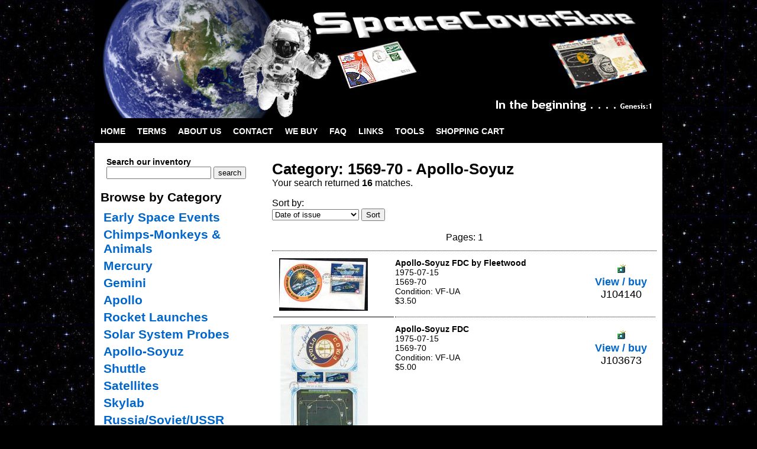

--- FILE ---
content_type: text/html
request_url: https://www.spacecoverstore.com/product/search.php?cat=70300
body_size: 21778
content:

<!DOCTYPE html PUBLIC "-//W3C//DTD XHTML 1.0 Strict//EN" "http://www.w3.org/TR/xhtml1/DTD/xhtml1-strict.dtd">

<html xmlns="http://www.w3.org/1999/xhtml">
<head>
<meta name="keywords" content="" />
<meta name="description" content="" />
<meta http-equiv="content-type" content="text/html; charset=utf-8" />
<title>Space Cover Store</title>
<link href="/style3.css" rel="stylesheet" type="text/css" media="all" />
<script src="/java_func.js"   type="text/javascript">
</script>

</head>
<body>
<div id="wrapper">
	<div id="header">
		
		
	</div>
	<!-- end #header -->

	<div id="menu">
		<ul>
			<li><a href="/">Home</a></li>
			<li><a href="/terms.php">Terms</a></li>
			<li><a href="/about_us.php">About Us</a></li>
			<li><a href="/contact.php">Contact</a></li>
			<li><a href="/buying.php">We Buy</a></li>
			<li><a href="/faq.php">FAQ</a></li>
			<li><a href="/links/links.php">Links</a></li>
			<li><a href="/tools.php">Tools</a></li>
			<li><a href="/cgi-bin/ceo/ceo.cgi?command=review">Shopping Cart</a></li>

		</ul>
	</div>
	<!-- end #menu -->

	<div id="page">
		<div id="content">
			
			
		<div id="search_header">
<h2>Category: 1569-70 - Apollo-Soyuz</h2>
Your search returned <b>16</b> matches.<br />

	<form action="/product/search.php"  method="get" id="select_order">
	<p>
	Sort by:<br />
	<select id="order_box" name="order">
	<option value="default" selected="selected" > Date of issue</option>
	<option value="new" >Newest additions first</option>
	</select>
	  <input type="hidden" name="keyword" value="" />
	  <input type="hidden" name="cat" value="70300" />
	  <input type="hidden" name="searchtype" value="" />
	    <input type="submit" value="Sort" />
	</p>
  </form>
<table class="page_links"> 
		<tr><td>Pages: 
1 </td></tr></table>
</div>
<table id="forsale"><tr class="forsale_row"> 
	<td class="forsale_pic">
	<a href="#" onclick="window.open('showitempop.php?stocknum=J104140','photoWindow',photo_popup_features);return false;">
	<img src="/product/thumbnail/J104140.jpg"  width="150" height="89" alt="J104140"  /></a></td>
		<td class="forsale_description">
		<span class="bold_black">Apollo-Soyuz FDC by Fleetwood</span><br />
		1975-07-15<br />1569-70<br />Condition: VF-UA<br />
		
		$3.50
		</td>
		<td class="forsale_view">
		<a href="#" onclick="window.open('showitempop.php?stocknum=J104140','photoWindow',photo_popup_features);return false;">
		<img src="/images/pic.gif" alt="pic" width="16" height="15" /><br />
		View / buy</a><br />
		J104140<br />	
		</td>
		</tr><tr class="forsale_row"> 
	<td class="forsale_pic">
	<a href="#" onclick="window.open('showitempop.php?stocknum=J103673','photoWindow',photo_popup_features);return false;">
	<img src="/product/thumbnail/J103673.jpg"  width="150" height="192" alt="J103673"  /></a></td>
		<td class="forsale_description">
		<span class="bold_black">Apollo-Soyuz FDC</span><br />
		1975-07-15<br />1569-70<br />Condition: VF-UA<br />
		
		$5.00
		</td>
		<td class="forsale_view">
		<a href="#" onclick="window.open('showitempop.php?stocknum=J103673','photoWindow',photo_popup_features);return false;">
		<img src="/images/pic.gif" alt="pic" width="16" height="15" /><br />
		View / buy</a><br />
		J103673<br />	
		</td>
		</tr><tr class="forsale_row"> 
	<td class="forsale_pic">
	<a href="#" onclick="window.open('showitempop.php?stocknum=J105108','photoWindow',photo_popup_features);return false;">
	<img src="/product/thumbnail/J105108.jpg"  width="150" height="174" alt="J105108"  /></a></td>
		<td class="forsale_description">
		<span class="bold_black">Apollo-Soyuz set of 2 FDC </span><br />
		1975-07-15<br />1569-70<br />Condition: VF-UA<br />
		
		$4.00
		</td>
		<td class="forsale_view">
		<a href="#" onclick="window.open('showitempop.php?stocknum=J105108','photoWindow',photo_popup_features);return false;">
		<img src="/images/pic.gif" alt="pic" width="16" height="15" /><br />
		View / buy</a><br />
		J105108<br />	
		</td>
		</tr><tr class="forsale_row"> 
	<td class="forsale_pic">
	<a href="#" onclick="window.open('showitempop.php?stocknum=J105103','photoWindow',photo_popup_features);return false;">
	<img src="/product/thumbnail/J105103.jpg"  width="150" height="82" alt="J105103"  /></a></td>
		<td class="forsale_description">
		<span class="bold_black">Apollo-Soyuz Joint Issue FDC</span><br />
		1975-07-15<br /> 1569-1570<br />Condition: VF-UA<br />
		
		$2.50
		</td>
		<td class="forsale_view">
		<a href="#" onclick="window.open('showitempop.php?stocknum=J105103','photoWindow',photo_popup_features);return false;">
		<img src="/images/pic.gif" alt="pic" width="16" height="15" /><br />
		View / buy</a><br />
		J105103<br />	
		</td>
		</tr><tr class="forsale_row"> 
	<td class="forsale_pic">
	<a href="#" onclick="window.open('showitempop.php?stocknum=J106637','photoWindow',photo_popup_features);return false;">
	<img src="/product/thumbnail/J106637.jpg"  width="150" height="85" alt="J106637"  /></a></td>
		<td class="forsale_description">
		<span class="bold_black">Apollo-Soyuz  FDC </span><br />
		1975-07-15<br />1569-70<br />Condition: VF-UA<br />
		
		$4.50
		</td>
		<td class="forsale_view">
		<a href="#" onclick="window.open('showitempop.php?stocknum=J106637','photoWindow',photo_popup_features);return false;">
		<img src="/images/pic.gif" alt="pic" width="16" height="15" /><br />
		View / buy</a><br />
		J106637<br />	
		</td>
		</tr><tr class="forsale_row"> 
	<td class="forsale_pic">
	<a href="#" onclick="window.open('showitempop.php?stocknum=J104667','photoWindow',photo_popup_features);return false;">
	<img src="/product/thumbnail/J104667.jpg"  width="150" height="82" alt="J104667"  /></a></td>
		<td class="forsale_description">
		<span class="bold_black">Apollo-Soyuz FDC </span><br />
		1975-07-15<br />1569<br />Condition: VF-UA<br />
		
		$6.00
		</td>
		<td class="forsale_view">
		<a href="#" onclick="window.open('showitempop.php?stocknum=J104667','photoWindow',photo_popup_features);return false;">
		<img src="/images/pic.gif" alt="pic" width="16" height="15" /><br />
		View / buy</a><br />
		J104667<br />	
		</td>
		</tr><tr class="forsale_row"> 
	<td class="forsale_pic">
	<a href="#" onclick="window.open('showitempop.php?stocknum=J104141','photoWindow',photo_popup_features);return false;">
	<img src="/product/thumbnail/J104141.jpg"  width="150" height="87" alt="J104141"  /></a></td>
		<td class="forsale_description">
		<span class="bold_black">Apollo-Soyuz FDC </span><br />
		1975-07-15<br />1569-70<br />Condition: VF-UA<br />
		
		$4.50
		</td>
		<td class="forsale_view">
		<a href="#" onclick="window.open('showitempop.php?stocknum=J104141','photoWindow',photo_popup_features);return false;">
		<img src="/images/pic.gif" alt="pic" width="16" height="15" /><br />
		View / buy</a><br />
		J104141<br />	
		</td>
		</tr><tr class="forsale_row"> 
	<td class="forsale_pic">
	<a href="#" onclick="window.open('showitempop.php?stocknum=J104735','photoWindow',photo_popup_features);return false;">
	<img src="/product/thumbnail/J104735.jpg"  width="150" height="88" alt="J104735"  /></a></td>
		<td class="forsale_description">
		<span class="bold_black">Apollo-Soyuz FDC </span><br />
		1975-07-15<br />1569-70<br />Condition: VF-UA<br />
		
		$3.50
		</td>
		<td class="forsale_view">
		<a href="#" onclick="window.open('showitempop.php?stocknum=J104735','photoWindow',photo_popup_features);return false;">
		<img src="/images/pic.gif" alt="pic" width="16" height="15" /><br />
		View / buy</a><br />
		J104735<br />	
		</td>
		</tr><tr class="forsale_row"> 
	<td class="forsale_pic">
	<a href="#" onclick="window.open('showitempop.php?stocknum=J105044','photoWindow',photo_popup_features);return false;">
	<img src="/product/thumbnail/J105044.jpg"  width="150" height="90" alt="J105044"  /></a></td>
		<td class="forsale_description">
		<span class="bold_black">Apollo Soyuz Space Test Project FDC</span><br />
		1975-07-15<br />1569-70<br />Condition: VF-U/A<br />
		
		$3.00
		</td>
		<td class="forsale_view">
		<a href="#" onclick="window.open('showitempop.php?stocknum=J105044','photoWindow',photo_popup_features);return false;">
		<img src="/images/pic.gif" alt="pic" width="16" height="15" /><br />
		View / buy</a><br />
		J105044<br />	
		</td>
		</tr><tr class="forsale_row"> 
	<td class="forsale_pic">
	<a href="#" onclick="window.open('showitempop.php?stocknum=J105045','photoWindow',photo_popup_features);return false;">
	<img src="/product/thumbnail/J105045.jpg"  width="150" height="90" alt="J105045"  /></a></td>
		<td class="forsale_description">
		<span class="bold_black">Apollo Soyuz Space Test Project FDC</span><br />
		1975-07-15<br />1569-70<br />Condition: VF-U/A<br />
		
		$3.00
		</td>
		<td class="forsale_view">
		<a href="#" onclick="window.open('showitempop.php?stocknum=J105045','photoWindow',photo_popup_features);return false;">
		<img src="/images/pic.gif" alt="pic" width="16" height="15" /><br />
		View / buy</a><br />
		J105045<br />	
		</td>
		</tr><tr class="forsale_row"> 
	<td class="forsale_pic">
	<a href="#" onclick="window.open('showitempop.php?stocknum=J100003','photoWindow',photo_popup_features);return false;">
	<img src="/product/thumbnail/J100003.jpg"  width="150" height="103" alt="J100003"  /></a></td>
		<td class="forsale_description">
		<span class="bold_black">Apollo-Soyuz FDC by Ardee</span><br />
		1975-07-15<br />1569-70<br />Condition: VF-UA<br />
		
		$3.95
		</td>
		<td class="forsale_view">
		<a href="#" onclick="window.open('showitempop.php?stocknum=J100003','photoWindow',photo_popup_features);return false;">
		<img src="/images/pic.gif" alt="pic" width="16" height="15" /><br />
		View / buy</a><br />
		J100003<br />	
		</td>
		</tr><tr class="forsale_row"> 
	<td class="forsale_pic">
	<a href="#" onclick="window.open('showitempop.php?stocknum=J104044','photoWindow',photo_popup_features);return false;">
	<img src="/product/thumbnail/J104044.jpg"  width="150" height="116" alt="J104044"  /></a></td>
		<td class="forsale_description">
		<span class="bold_black">Apollo-Soyuz FDC by Ardee</span><br />
		1975-07-15<br />1569-70<br />Condition: VF-UA<br />
		
		$8.50
		</td>
		<td class="forsale_view">
		<a href="#" onclick="window.open('showitempop.php?stocknum=J104044','photoWindow',photo_popup_features);return false;">
		<img src="/images/pic.gif" alt="pic" width="16" height="15" /><br />
		View / buy</a><br />
		J104044<br />	
		</td>
		</tr><tr class="forsale_row"> 
	<td class="forsale_pic">
	<a href="#" onclick="window.open('showitempop.php?stocknum=J104655','photoWindow',photo_popup_features);return false;">
	<img src="/product/thumbnail/J104655.jpg"  width="150" height="225" alt="J104655"  /></a></td>
		<td class="forsale_description">
		<span class="bold_black">Apollo-Soyuz FDC by Fleetwood</span><br />
		1975-07-15<br />1569-70<br />Condition: VF-UA<br />
		
		$4.00
		</td>
		<td class="forsale_view">
		<a href="#" onclick="window.open('showitempop.php?stocknum=J104655','photoWindow',photo_popup_features);return false;">
		<img src="/images/pic.gif" alt="pic" width="16" height="15" /><br />
		View / buy</a><br />
		J104655<br />	
		</td>
		</tr><tr class="forsale_row"> 
	<td class="forsale_pic">
	<a href="#" onclick="window.open('showitempop.php?stocknum=J100051','photoWindow',photo_popup_features);return false;">
	<img src="/product/thumbnail/J100051.jpg"  width="150" height="68" alt="J100051"  /></a></td>
		<td class="forsale_description">
		<span class="bold_black">Apollo-Soyuz Joint Issue FDC</span><br />
		1975-07-15<br />Scott 1569-1570<br />Condition: VF-UA<br />
		
		$2.95
		</td>
		<td class="forsale_view">
		<a href="#" onclick="window.open('showitempop.php?stocknum=J100051','photoWindow',photo_popup_features);return false;">
		<img src="/images/pic.gif" alt="pic" width="16" height="15" /><br />
		View / buy</a><br />
		J100051<br />	
		</td>
		</tr><tr class="forsale_row"> 
	<td class="forsale_pic">
	<a href="#" onclick="window.open('showitempop.php?stocknum=J105313','photoWindow',photo_popup_features);return false;">
	<img src="/product/thumbnail/J105313.jpg"  width="150" height="67" alt="J105313"  /></a></td>
		<td class="forsale_description">
		<span class="bold_black">Apollo-Soyuz Joint Issue FDC</span><br />
		1975-07-15<br />Scott 1569-1570<br />Condition: VF-UA<br />
		
		$2.50
		</td>
		<td class="forsale_view">
		<a href="#" onclick="window.open('showitempop.php?stocknum=J105313','photoWindow',photo_popup_features);return false;">
		<img src="/images/pic.gif" alt="pic" width="16" height="15" /><br />
		View / buy</a><br />
		J105313<br />	
		</td>
		</tr><tr class="forsale_row"> 
	<td class="forsale_pic">
	<a href="#" onclick="window.open('showitempop.php?stocknum=J100589','photoWindow',photo_popup_features);return false;">
	<img src="/product/thumbnail/J100589.jpg"  width="150" height="87" alt="J100589"  /></a></td>
		<td class="forsale_description">
		<span class="bold_black">Apollo - Soyuz Joint Issue</span><br />
		1975-07-15<br />1569-70<br />Condition: VF-UA<br />
		
		$25.00
		</td>
		<td class="forsale_view">
		<a href="#" onclick="window.open('showitempop.php?stocknum=J100589','photoWindow',photo_popup_features);return false;">
		<img src="/images/pic.gif" alt="pic" width="16" height="15" /><br />
		View / buy</a><br />
		J100589<br />	
		</td>
		 </tr></table><table class="page_links"> 
		<tr><td>Pages: 
1 </td></tr></table>

			
		</div>

	

<div id="sidebar">

	
	<form action="/product/search.php" method="get" enctype="multipart/form-data" id="sidebar_form">
	<p>
	Search our inventory<br />
	<input name="keyword" type="text"  maxlength="20" />
	<input name="searchtype" type="hidden"  value="keyword" />
	<input type="submit"  value="search" />
	</p>
	</form>	


<h3>Browse by Category</h3>

	<ul>	
<li><h3><a href="/product/search.php?cat=10%">Early Space Events</a></h3></li>

<li><h3><a href="/product/search.php?cat=15%">Chimps-Monkeys &amp; Animals</a></h3></li>

<li><h3><a href="/product/search.php?cat=20%">Mercury</a></h3></li>

<li><h3><a href="/product/search.php?cat=30%">Gemini</a></h3></li>

<li><h3><a href="/product/search.php?cat=40%">Apollo</a></h3></li>

<li><h3><a href="/product/search.php?cat=42%">Rocket Launches</a></h3></li>

<li><h3><a href="/product/search.php?cat=43%">Solar System Probes</a></h3></li>

<li><h3><a href="/product/search.php?cat=45%">Apollo-Soyuz</a></h3></li>

<li><h3><a href="/product/search.php?cat=50%">Shuttle</a></h3></li>

<li><h3><a href="/product/search.php?cat=55%">Satellites</a></h3></li>

<li><h3><a href="/product/search.php?cat=60%">Skylab</a></h3></li>

<li><h3><a href="/product/search.php?cat=63%">Russia/Soviet/USSR</a></h3></li>

<li><h3><a href="/product/search.php?cat=65%">Space Autographs</a></h3></li>

<li><h3><a href="/product/search.php?cat=70%">Space First Day Covers</a></h3>
<ul>
<li><a href="/product/search.php?cat=70006">976  -  Fort Bliss Centennial</a> </li>
<li><a href="/product/search.php?cat=70010">1107 - IGY</a> </li>
<li><a href="/product/search.php?cat=70020">1173 - Echo 1</a> </li>
<li><a href="/product/search.php?cat=70150">1193 - Project Mercury</a> </li>
<li><a href="/product/search.php?cat=70160">1200 - Brien McMahon</a> </li>
<li><a href="/product/search.php?cat=70163">1237-  National Academy of Science</a> </li>
<li><a href="/product/search.php?cat=70175">1331-32 - Space Twins</a> </li>
<li><a href="/product/search.php?cat=70185">1371 - Apollo 8</a> </li>
<li><a href="/product/search.php?cat=70200">1434-35 - Space Achievement</a> </li>
<li><a href="/product/search.php?cat=70205">1488 - Nicholas Copernicus</a> </li>
<li><a href="/product/search.php?cat=70225">1529 - Skylab</a> </li>
<li><a href="/product/search.php?cat=70250">1556 - Pioneer-Jupiter</a> </li>
<li><a href="/product/search.php?cat=70275">1557 - Mariner 10</a> </li>
<li><a href="/product/search.php?cat=70300"><span class="current_link">1569-70 - Apollo-Soyuz</span></a> </li>
<li><a href="/product/search.php?cat=70325">1759 - Viking Mission to Mars</a> </li>
<li><a href="/product/search.php?cat=70350">1909 - $9.35 Eagle &amp; Moon</a> </li>
<li><a href="/product/search.php?cat=70375">1912-19 - Se-tenant Space Achievements</a> </li>
<li><a href="/product/search.php?cat=70378">2031-  Science &amp; Industry</a> </li>
<li><a href="/product/search.php?cat=70380">2122-  $10.75 Express Mail</a> </li>
<li><a href="/product/search.php?cat=70397">2394 - $ 8.75 Express Mail</a> </li>
<li><a href="/product/search.php?cat=70400">2419 - $2.40 Moon Landing</a> </li>
<li><a href="/product/search.php?cat=70410">2541 - $9.95 Express Mail</a> </li>
<li><a href="/product/search.php?cat=70412">2543 - $2.90 Futuristic Space Shuttle</a> </li>
<li><a href="/product/search.php?cat=70415">2554A - $10.75 Endeavour Space Shuttle</a> </li>
<li><a href="/product/search.php?cat=70450">2631-34 - Space Accomplishments/Joint Issue</a> </li>
<li><a href="/product/search.php?cat=70475">2699 - Theodore Von Karman</a> </li>
<li><a href="/product/search.php?cat=70500">2741-45 - Space Fantasy booklet 5</a> </li>
<li><a href="/product/search.php?cat=70524">2841 - 29 cent Moon Landing sheet 12</a> </li>
<li><a href="/product/search.php?cat=70525">2842 - $9.95 Moon Landing</a> </li>
<li><a href="/product/search.php?cat=70527">3178- $3.00 Mars Pathfinder</a> </li>
<li><a href="/product/search.php?cat=70530">3188c - Man Walks on the Moon</a> </li>
<li><a href="/product/search.php?cat=70533">3190a - Space Shuttle Program</a> </li>
<li><a href="/product/search.php?cat=70534">3238-42 - strip 5  Space Discovery</a> </li>
<li><a href="/product/search.php?cat=70537">3384-88 - Hubble Space Telescope</a> </li>
<li><a href="/product/search.php?cat=70539">3409 - Probing the Vastness of Space</a> </li>
<li><a href="/product/search.php?cat=70542">3412- $11.75 Space Achievement &amp; Exploration</a> </li>
<li><a href="/product/search.php?cat=70543">3945-48 - Constellations</a> </li>
<li><a href="/product/search.php?cat=70545">4527-8 - Mercury &amp; Messenger Project</a> </li>
<li><a href="/product/search.php?cat=70550">C69 - Robert H. Goddard</a> </li>
<li><a href="/product/search.php?cat=70575">C76 - First Moon Landing</a> </li>
<li><a href="/product/search.php?cat=70600">C122-25 - Futuristic Mail Delivery</a> </li>
<li><a href="/product/search.php?cat=70601">C126 - Future Mail Transportation S / S</a> </li>
<li><a href="/product/search.php?cat=70610"></a> </li>
<li><a href="/product/search.php?cat=70625">U617 - Space Station Hologram</a> </li>
<li><a href="/product/search.php?cat=70660">UC60 - Comet Tail</a> </li>
<li><a href="/product/search.php?cat=70661">3191h - Return to Space</a> </li>
<li><a href="/product/search.php?cat=70700"></a> </li>
<li><a href="/product/search.php?cat=70715"></a> </li>
<li><a href="/product/search.php?cat=70900">First Day Ceremony Programs</a> </li>
<li><a href="/product/search.php?cat=70905">Various Celebrate the Century Space Stamps</a> </li>
<li><a href="/product/search.php?cat=70908">FDC Combos</a> </li>
<li><a href="/product/search.php?cat=70970">3173 - Supersonic Flight</a> </li>
<li><a href="/product/search.php?cat=70999">Misc</a> </li>
</ul></li>
<li><h3><a href="/product/search.php?cat=75%">Space cachets</a></h3></li>

<li><h3><a href="/product/search.php?cat=77%">Women In Space</a></h3></li>

<li><h3><a href="/product/search.php?cat=80%"> Rocket planes &amp; Research &amp; Experimental</a></h3></li>

<li><h3><a href="/product/search.php?cat=81%">Milestones of Flight</a></h3></li>

<li><h3><a href="/product/search.php?cat=82%"> Missiles</a></h3></li>

<li><h3><a href="/product/search.php?cat=83%">Space Literature</a></h3></li>

<li><h3><a href="/product/search.php?cat=84%">Foreign &amp; Stamps</a></h3></li>

<li><h3><a href="/product/search.php?cat=85%">Miscellaneous</a></h3></li>

<li><h3><a href="/product/search.php?cat=86%">Military</a>&nbsp;&nbsp;<img src="/images/new2.gif" alt="new" /></h3></li>

<li><h3><a href="/product/search.php?cat=87%">Aviation</a>&nbsp;&nbsp;<img src="/images/new2.gif" alt="new" /></h3></li>

<li><h3><a href="/product/search.php?cat=88%">Topicals</a>&nbsp;&nbsp;<img src="/images/new2.gif" alt="new" /></h3></li>

<li><h3><a href="/product/search.php?cat=89%">US &amp; Foreign First Day Covers</a>&nbsp;&nbsp;<img src="/images/new2.gif" alt="new" /></h3></li>

<li><h3><a href="/product/search.php?cat=90%">Sports</a>&nbsp;&nbsp;<img src="/images/new2.gif" alt="new" /></h3></li>

<li><h3><a href="/product/search.php?cat=91%"></a></h3></li>

</ul>


</div>
<!-- end #sidebar -->

		

		<div style="clear: both;">&nbsp;</div>
	</div>	<!-- end #page -->

<div class="footer_border">&nbsp;<br /></div>
<div id="footer_mid">
<img src="/images/aps_logo_60.jpg" width="66" height="59" alt="APS Dealer Life Member"  />
<img src="/images/space_unit_logo.jpg" width="80" height="59" alt="Space Unit Dealer Member" />
<br />Member of APS (Dealer Life Member) &amp; Space Unit (Dealer Member)
</div>
<div class="footer_border">&nbsp;<br /></div>
<!-- end #footer -->
</div>
</body>
</html>


--- FILE ---
content_type: text/css
request_url: https://www.spacecoverstore.com/style3.css
body_size: 7954
content:
/*
Design by Free CSS Templates
http://www.freecsstemplates.org
Released for free under a Creative Commons Attribution 2.5 License
*/

body {
	margin: 0;
	background: #000000;
	background-image: url(/images/star555.jpg);
	background-repeat: repeat;
	background-attachment: scroll;
	font-family: "Trebuchet MS", Arial, Helvetica, sans-serif;
	border: none;
	font-size: 16px;
}

h1, h2, h3 {
	margin: 0;
	font-family: "Trebuchet MS", Arial, Helvetica, sans-serif;
	font-weight: bold;
	color: #000000;
}

h1 {
	font-size: 2em;
}

h2 {
	font-size: 1.6em;
}

h3 {
	font-size: 1.3em;
}

ul, ol {
	margin-top: 0;
	line-height: 150%;
}

a {
	text-decoration: none;
	border-bottom: 1px dotted #999999;
	color: #0A0A0A;
}

a:hover {
	color: #0066cc;
	background: none;
}

a img{
	border: none;
}

.bold_red{
	font-weight: bold;
	color: #ff0000;
}

.redfont {
	color: #ff0000;

}

.bold_black{
	font-weight: bold;
	color: #000000;
}

.bold_blue{
	font-weight: bold;
	color: #0000ff;
}

.block_item h2 {
	color: #000000;
	font-weight: normal;
	padding: 10px 0 5px 0; 
	border: none;
}

.smallfont {
	font-size: 12px;
}

.smallfontitalic {
	font-size: 12px;
	font-style: italic;
}

.largefontbold {
	font-size: 18px;
	font-weight: bold;
}

.bold {
	font-weight: bold;
}


.center {
	width: 100%;
	text-align: center;
	margin-left: auto;
	margin-right: auto;
	border: none;
}

.comments_textarea {
	width: 100%;
	height: 100px;
	border: solid 1px;
	overflow: auto;
}


#wrapper {
	width: 960px;
	margin: 0 auto;
	padding: 0px;
	background: #000000;
}

/* Header */

#header {
	width: 960px;
	height: 200px;
	margin: 0 auto;
	background: #000000 url(/images/space-covers8.jpg) no-repeat left top;
}

/* Menu */

#menu {
	width: 960px;
	height: 40px;
	margin: 0 auto;
	padding: 0;
	border-top: 2px #000000 solid;
	background: #000000;
}

#menu ul {
	margin: 0;
	padding: 0;
	list-style: none;
	line-height: normal;
}

#menu li {
	float: left;
}

#menu a {
	display: block;
	padding: 12px 10px 10px 10px;
	text-transform: uppercase;
	text-decoration: none;
	font-family: Arial, Helvetica, sans-serif;
	font-size: 14px;
	font-weight: bold;
	color: #FFFFFF;
	border: none;
}

#menu a:hover, #menu .current_page_item a {
	color: #F60bFF;
}

#menu a:hover {
	text-decoration: underline;
}

/* Page */


#new_additions {
	clear: right;
}

#page {
	width: 960px;
	margin: 0 auto;
	background-color: #FFFFFF;
}

/* Content */

#content {
	float: right;
	width: 650px;
	padding: 30px 10px 20px 10px;
}

#content {
	float: right;
	width: 650px;
	padding: 30px 10px 20px 10px;
}

#content h1 {
	color: #000000;
	font-weight: normal;
	padding: 0 0 10px 0; 
	border: none;
}

#content dt {
	text-decoration: underline;
	font-weight: bold;
	
}


#content fieldset.left-align {
	text-align: left;
	border: none;
}

#cart_review_table{
	border: solid 1px;
	width: 650px;
	padding-bottom: 2px;

}
/* Following classes for use in review table */

#order_table {
	border: none;
	width: 100%;
}

#order_table td {
	border: none;
	padding: 5px;
}

#payment_types_table {
	border: solid 2px;
}

#payment_types_table td {
	border: none;
	padding: 5px;
}

#front_page_pic {
	border: none;
	padding: 10px;
	float:right;
}

.stocknum_cell{
	border: solid 1px;
	text-align: center;
}

.descrip_cell{
	border: solid 1px;
	padding: 3px;
	text-align: left;
}

.price_cell {
	border: solid 1px;
	padding: 3px;
	text-align: right;
}

.quant_cell{
	border: solid 1px;
	padding: 3px;
	text-align: center;
}

.subtotal_cell{
	border: solid 1px;
	padding: 3px;
	text-align: right;
}

.checkbox_cell {
	border: solid 1px;
	padding: 3px;
	text-align: center;
}

.total_cell {
	border: solid 1px;
	padding: 3px;
	text-align: right;
}




#vacation_message {
	background-color: #ffcd32;
	padding: 20px;
	width: 500px;
	margin: auto;
	border: solid 5px;
	font-size:16px;
	font-weight: bold;
}



/* Sidebar */
#sidebar {
	float: left;
	text-align: left;
	font-family: "Trebuchet MS", Arial, Helvetica, sans-serif;
	width: 270px;
	padding: 10px 0 0 10px;
	font-size: 16px;
	border:1px none;	
}

#sidebar ul {
	
	list-style-type: none;
	padding: 3px;
	margin: 2px;
}

#sidebar ul li ul{
	list-style-type: none;
	font-size: 12px;
	font-weight: bold;
	padding-left: 10px;
}

#sidebar h2 {
	
	color: #000000;
	padding-bottom: 5px;
}

#sidebar h3 {
	
	color: #000000;
	padding-top: 5px;
}


#sidebar a {
	color: #0066cc;
	font-weight: bold;
	border: none;
}

#sidebar a:link {
	text-decoration: none;
	color: #0066cc;
}


#sidebar a:hover {
	text-decoration: underline;
	color: #000000;
}
#sidebar_form {
	font-size:14px;
	font-weight: bold;
	padding: 0 0 0 10px;
	color: #000000;
}

.current_link {
	color: #ff0000;
}


/* Footer */

.footer_border {
	width: 960px;
	height: 2px;
	margin: 0 auto;
	padding: 0 0 0 0;
	background: #000000;
	font-family: Arial, Helvetica, sans-serif;
	color: #0066CC;
}

#footer_mid {
	margin: 0;
	height: 90px;
	background: #ffffff;
	font-size: 12px;
	text-align: center;
}

#footer a {
	color: #FFFFFF;
}

.link_title a {
	color: #000000;
	font-weight: bold;
	border: none;
	padding: 0 0; 

}

.link_title a:hover {
	text-decoration: underline;
	color: #0066cc;
}


.link_descrip {
	color: #000000;
	font-weight: normal;
	border: none;
	padding-bottom: 10px; 

}

.buy_list {
	padding: 0;
	margin: 0;	
	border-style: none;
}

.buy_left {
	padding-top: 0;
	margin: 0;
	text-align: left;
	vertical-align: top;
}

.buy_right {
	padding-top: 0;
	margin: 0;
	text-align: left;
	vertical-align: top;
}

.buy_right img {
	padding: 0;
	margin: 0;
	vertical-align: top;
}

.new_stuff {
	width: 250px;
	padding: 10px;
	text-align: center;
	vertical-align: top;
	border: none;
}

.new_stuff a img {
	padding: 5px;
	border: none;
}

.new_stuff a:hover img {
	border: none;
}


.new_stuff a {
	text-decoration: none;
	font-weight: bold;
	color: #0066cc;
	border-bottom: none;

}

.new_stuff a:hover {
	color: #000000;
	background: none;
}

.forsale_pic {
	padding: 10px;
	margin-top: 10px;
	vertical-align: top;
	margin-right: auto;
	margin-left: auto;
	border-bottom: solid 1px;
	width: 190px;
}


.forsale_pic img {
	vertical-align: top;
	margin-right: auto;
	margin-left: auto;
		
}



.forsale_description {
	padding: 10px 0 10px 0;
	font-size: 14px;
	font-weight: normal;
	vertical-align: top;
	border-bottom: dotted 1px;
	width: 360px;
	text-align: left;
}

.forsale_view {
	padding:10px;
	font-size: 18px;
	vertical-align: top;
	border-bottom: dotted 1px;
	text-align: center;
	width: 100px;
}

.forsale_view a img {
	border: none;
	padding-top:10px;
}


.forsale_view a {
	font-weight: bold;
	color: #0066cc;
	border: none;
}

.forsale_view a:hover {
	font-weight: bold;
	color: #000000;
	border: none;
}

#search_header {
	padding: 0 0 10px 0;
	border-bottom: dotted 1px;

}

#about_pic {
	border: none;
	padding: 10px;
	float:left;
}

.page_links {
	margin-right: auto;
	margin-left: auto;
}

/*
Styles for popup purchase page
*/

#show_add_form {
	border: none;
	vertical-align: top;
	text-align: center;
	font-size:18px;
	padding:0 20px 20px 20px;
	
}

#show_add_form fieldset {
	border: none;
	vertical-align: top;
	text-align: center;
	font-size:18px;
	padding:0 20px 20px 20px;
	
}
.cart_links#sidebar_shopping {
	text-align: left;
	font-weight: bold;
	font-size: 18px;
	color: #0066cc;
}

.cart_links#bottom_cart {
	text-align: center;
	font-weight: bold;
	font-size: 18px;
	color: #0066cc;
}

#show_item_content {
	font-size: 18px;
	padding: 0px 10px 20px 10px;
}

.subscribe_table {
	border: none;
	margin: 0 auto 0 0;
}

.subscribe_table fieldset {
	border: none;
	padding: 0;
	text-align: left;
	font-weight:  normal;
	font-size: medium;
	
}

.list_table {
	border: none;
}

.list_table td {
	border: none;
	padding: 10px 5px 10px 0;
	text-align: left;
	vertical-align: top;
	font-weight: normal;
	
}

#mailing_lists {
	margin-left: 0;
	border-bottom: solid 3px;
	font-weight: normal;
}

#owner_change {
	width: 90%;
	border: solid 2px;
	padding: 10px;
	margin-bottom: 20px;
}

--- FILE ---
content_type: application/javascript
request_url: https://www.spacecoverstore.com/java_func.js
body_size: 1714
content:
var win_width, win_height

if (screen.width <= 800) { win_width = 750 }
else if (screen.width <= 1025) { win_width = 900 }
else if (screen.width <= 1300) { win_width = 1000 }
else { win_width = 1200 }

if (screen.height <= 600) { win_height = 500 }
else if (screen.height <= 780) { win_height = 600 }
else if (screen.height <= 1100) { win_height = 750 }
else { win_height = 800 }

var photo_popup_features = "width=" + win_width +", height=" + win_height + ", resizable=yes,scrollbars=yes,screenX=20,screenY=20,top=20,left=20"


function select_logo(path, logo800, w1, h1, logo1024, w2, h2, logo1280, w3, h3) {
  	
	var tag
	var imgtag, wide, hite, bordertag
	imgtag = "<IMG SRC="
	wide = " WIDTH= "
	hite = " HEIGHT= "
	bordertag = " BORDER=0> "

	//document.writeln(imgtag)
	//document.writeln(wide)
	//document.writeln(hite)
	//document.writeln(bordertag)



	if (screen.width <= 850) {
	tag = imgtag + path +  logo800 + wide+ w1 + hite + h1 + bordertag
	document.write(tag)
	}

	else if (screen.width > 850 && screen.width <= 1024 ) {
	tag = imgtag + path +  logo1024 + wide+ w2 + hite + h2 + bordertag
	document.write(tag)
	}

	else {
		tag = imgtag + path +  logo1280 + wide+ w3 + hite + h3 + bordertag
		document.write(tag)
	}
}

function say_hello() {
	alert("Hello, welcome to my search")
}

          
function handleEnter (field, event) {
		var keyCode = event.keyCode ? event.keyCode : event.which ? event.which : event.charCode;
		if (keyCode == 13) {
			var i;
			for (i = 0; i < field.form.elements.length; i++)
				if (field == field.form.elements[i])
					break;
			i = (i + 1) % field.form.elements.length;
			field.form.elements[i].focus();
			return false;
		} 
		else
		return true;
	}      

